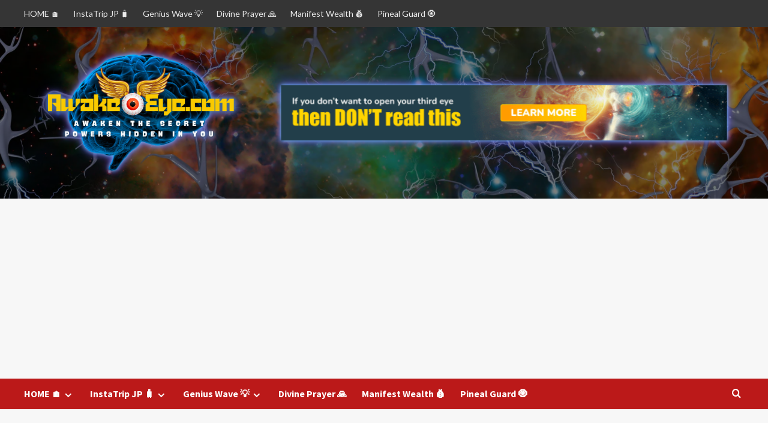

--- FILE ---
content_type: text/html; charset=utf-8
request_url: https://www.google.com/recaptcha/api2/aframe
body_size: 266
content:
<!DOCTYPE HTML><html><head><meta http-equiv="content-type" content="text/html; charset=UTF-8"></head><body><script nonce="1Ad0VPu2O0gDj-oVdboI9w">/** Anti-fraud and anti-abuse applications only. See google.com/recaptcha */ try{var clients={'sodar':'https://pagead2.googlesyndication.com/pagead/sodar?'};window.addEventListener("message",function(a){try{if(a.source===window.parent){var b=JSON.parse(a.data);var c=clients[b['id']];if(c){var d=document.createElement('img');d.src=c+b['params']+'&rc='+(localStorage.getItem("rc::a")?sessionStorage.getItem("rc::b"):"");window.document.body.appendChild(d);sessionStorage.setItem("rc::e",parseInt(sessionStorage.getItem("rc::e")||0)+1);localStorage.setItem("rc::h",'1768719678154');}}}catch(b){}});window.parent.postMessage("_grecaptcha_ready", "*");}catch(b){}</script></body></html>